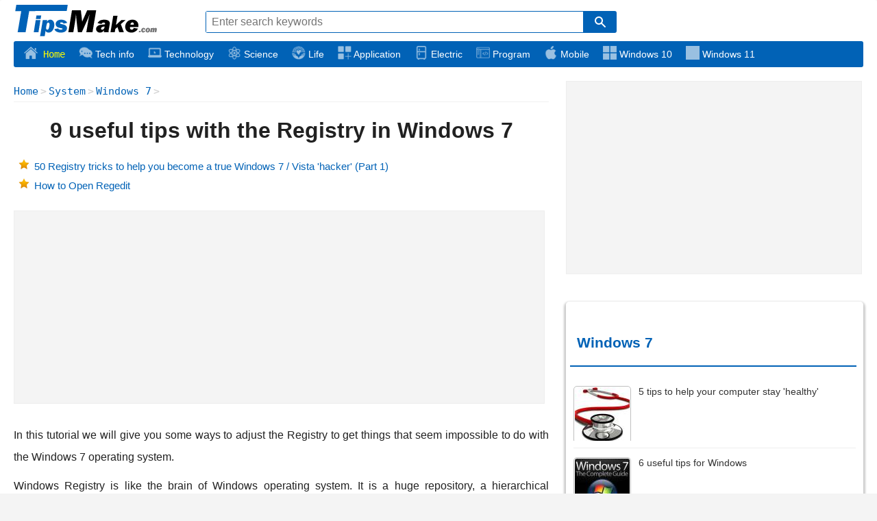

--- FILE ---
content_type: text/html; charset=UTF-8
request_url: https://tipsmake.com/9-useful-tips-with-the-registry-in-windows-7
body_size: 9336
content:
<!DOCTYPE html><html lang="en-US"><head><meta charset="utf-8"><title>9 useful tips with the Registry in Windows 7</title><meta name="viewport" content="width=device-width, initial-scale=1"><meta name="description" content="In this tutorial we will give you some ways to adjust the Registry to get things that seem impossible to do with the Windows 7 operating"><meta name="keywords" content="Windows 7, Registry, 9 tips, adjustments, operations, settings, system, operating system"><meta name="robots" content="index,follow"><link rel="canonical" href="https://tipsmake.com/9-useful-tips-with-the-registry-in-windows-7"><link rel="stylesheet" href="https://tipsmake.com/page-styles.css"><link rel="preload" fetchpriority="high" as="image" href="https://tipsmake.com/template/en-cms-v2/images/logo.png" type="image/webp"><link rel="preload" fetchpriority="high" as="image" href="https://tipsmake.com/img/no-image.png" type="image/webp"><link rel="preload" fetchpriority="high" as="image" href="https://tipsmake.com/img/no-image-24-24.png" type="image/webp"><meta property="og:type" content="article"><meta property="og:title" content="9 useful tips with the Registry in Windows 7"><meta property="og:description" content="In this tutorial we will give you some ways to adjust the Registry to get things that seem impossible to do with the Windows 7 operating system."><meta property="og:url" content="https://tipsmake.com/9-useful-tips-with-the-registry-in-windows-7"><meta property="og:site_name" content="tipsmake.com"><meta property="og:image" content="https://tipsmake.com/data/thumbs/9-useful-tips-with-the-registry-in-windows-7-thumb-d85euTvpH.jpg"><link rel="Shortcut Icon" href="https://tipsmake.com/template/en-cms-v2/images/favicon.png" type="image/x-icon"><meta name="google-site-verification" content="dlSbio9XoDqzqZ9kuAV-iIsxMatebor8UaYfehJshPs"><meta name="msvalidate.01" content="29F1A97DF74BDE414EBDF54E70C1CC79"><script type="application/ld+json">{"@context":"https://schema.org","@type":"BreadcrumbList","itemListElement":[{"@type":"ListItem","position":1,"name":"TipsMake.com","item":"https://TipsMake.com/"},{"@type":"ListItem","position":"2","name":"System","item":"https://tipsmake.com/c/system/"},{"@type":"ListItem","position":"3","name":"Windows 7","item":"https://tipsmake.com/c/windows-7/"},{"@type": "ListItem","position":"4","name": "9 useful tips with the Registry in Windows 7","item": "https://tipsmake.com/9-useful-tips-with-the-registry-in-windows-7"}]}</script><script type="application/ld+json">{"@context":"http://schema.org","@type":"Article","mainEntityOfPage":"https://tipsmake.com/9-useful-tips-with-the-registry-in-windows-7","headline":"9 useful tips with the Registry in Windows 7","image":"https://tipsmake.com/data/thumbs/9-useful-tips-with-the-registry-in-windows-7-thumb-d85euTvpH.jpg","datePublished":"2019-05-26T03:44:46+07:00","dateModified":"2019-05-26T03:50:07+07:00","author":{"@type":"Person","name":"Samuel Daniel"},"publisher":{"@type":"Organization","name":"TipsMake.com","url":"https://TipsMake.com","logo":{"@type":"ImageObject","url":"https://tipsmake.com/template/en-cms-v2/images/logo.png"}},"description":"In this tutorial we will give you some ways to adjust the Registry to get things that seem impossible to do with the Windows 7 operating system.","url": "https://tipsmake.com/9-useful-tips-with-the-registry-in-windows-7","articleBody": "In this tutorial we will give you some ways to adjust the Registry to get things that seem impossible to do with the Windows 7 operating system. Windows Registry is like the brain of Windows operating system. It is a huge repository, a hierarchical database, easy to access, used to store system settings (and lots of other information). Without the Registry, your Windows computer is just over a paperweight. If the intervention is not correct, you may encounter serious problems. However, if you understand what you're doing with the Registry, you can adjust many Windows parameters according to your wishes. In this article, we will show you some ways to adjust the Registry to get interesting effects. Remember, to see the effect from the changes, you need to restart the computer. Backup Registry Setting up a restore point can help you restore your computer if the Registry error Before you start interfering with the Registry, you must backup all important system information. We have to warn you: Setting up an incorrect Registry will prevent you from starting Windows to correct previous mistakes . To perform a Registry backup, open Control Panel , click System , then click System protection on the left. Click the Create button to show Windows the process of creating a system restore point. You can also open the Registry Editor - the tool used to make modifications - by typing regedit and the 'Search Programs and Files' box (when the Start button is clicked). When in Registry Editor, right-click Computer and select Export , Add Copy / Move menu to Windows Explorer Add new menu to Windows Explorer If you're still not satisfied with the drag-and-drop function, you can manage files more efficiently by editing the Registry to add new 'Copy to' and 'Move to' options within the Windows right-click menu. Standard Explorer. This new menu will provide a list of drives and folders, just select the destination folder, where you need to transfer your files to. In the Registry Editor, locate the key below: HKEY_CLASSES_ROOTAllFilesystemObjectsshellexContextMenuHandlers . When in this key, right-click the ContextMenuHandlers key and select New, Key ; Enter the Copy to key. Double-click the value (Default) in the window on the right and enter {C2FBB630-2971-11D1-A18C-00C04FD75D13} as its data. To create the 'Move to' command, perform the same steps (however enter the Move to key) and use {C2FBB631-2971-11D1-A18C-00C04FD75D13} as the value data. Turn off Aero Snap mode Turn off Aero Snap with the Registry In Windows Aero environment, windows appear on the side of the screen by default. However, what happens if we want to drag the windows close to the corner of the screen without letting the operating system control the size and arrange them. Here's how: don't turn off the entire Aero feature, just turn off Aero Snap via the Windows Registry. Navigate to the key below: HKEY_CURRENT_ USERControl PanelDesktop . Then, search for the value named WindowArrangementActive . By default, the data of this value is set to 1. Double-click that value and change to 0, so your windows will no longer have Aero Snap function. Adjust Thumbnail Preview when moving mouse Hover your mouse over an icon in the taskbar and wait a moment, you'll see the thumbnail preview of that window. However, if you don't have the patience, if you want the thumbnail to appear as soon as you hover your mouse over the icon, we have the following: In the Registry Editor, find the HKEY_CURRENT_USERSoftwareMicrosoftWindows CurrentVersionExplorerAdvanced key. Right-click anywhere in the right sidebar and select New, DWORD . Enter the name ExtendedUIHoverTime. Double-click on the new value and replace 0 with the previous value 1, change Base to Decimal . Change the name in Windows Change the name in Windows This is an interesting adjustment. When installing Windows, the installation program will ask you to provide your name, organization name (if any), and the name you want to set for the system. However, what to do when you don't feel like these pre-ordered names afterwards? You can change the name of the system through Control Panel, however it is not easy to change the name provided to the computer when installing Windows at the beginning. To fix this problem, navigate to the key: HKEY_LOCAL_MACHINESoftwareMicrosoftWindows NTCurrentVersion . You will see a series of values ​​on the right side of the screen. Double-click the RegisteredOwner value to change its name. Disable the Automatic Restart function of Windows Update Adjusting the Registry allows you to turn off the Automatic Restart function of Windows Update Windows Update is one of the best tools available in your system. However, it is also one of the tools that annoys us most because Windows Update regularly downloads and installs updates on your behalf. Upgrading is one of the security measures, but the problem here is that after the upgrade is completed, the system usually automatically restarts the computer for the upgrade to take effect. If you are focusing on something, then you will be interrupted thinking or work. We can disable the automatic restart function by going to the HKEY_LOCAL_MACHINESoftwarePoliciesMicrosoftWindows key in the Registry. When in this key, right-click the Windows key and select the new key creation option. Enter the name WindowsUpdate . Repeat this process for locking WindowsUpdate, however create a new key named AU . Now your hierarchy will look like this: HKEY_LOCAL_MACHINESoftwarePoliciesMicrosoftWindowsWindowsUpdateAU . Click the AU key, then right-click on the right sidebar window and create a new DWORD. Enter the name NoAutoRebootWithLoggedOnUsers for this DWORD and then double-click it to change the value from 0 to 1. Displays the blue screen of death You can configure your computer to display the blue screen at startup What is the truth here? Do you really want to break Windows 7 and get a blue screen of death? This is a pretty tricky trick in spoofing that your computer is experiencing a disaster. To do so, navigate to the following Registry key (if you use a USB keyboard): HKEY_LOCAL_MACHINESystemCurrentControlSetServiceskbdhidParameters . Right-click the sidebar on the right and create a new DWORD called CrashOnCtrlScroll . Double-click the value and change 0 to 1. Next, 'team' give your computer a 'helmet'. Hide items in Control Panel that are not in use Windows Control Panel provides a lot of options that you may not know. When was the last time you needed to upgrade the settings in Credential Manager or Windows CardSpace? Control Panel is not the same as Windows Explorer because you cannot move and delete items. However, the Windows Registry will help you hide some unused items. Navigate to the following key: HKEY_CURRENT_USERSoftwareMicrosoftWindowsCurrentVersionPoliciesExplorer . If you don't see the Explorer key and the Policies key available, create these two keys. Inside the Explorer lock, right-click inside the rightmost window and create a new DWORD named DisallowCpl , then set its value to 1 instead of 0. Next, right-click on Explorer and create a new key called DisallowCpl . Then select the new key and right-click on the rightmost window again. At this point, you use your right-click menu to create string values. For each icon in Control Panel to hide, you need to create a series of numeric string values: for example, hiding two symbols means that you need to create string values ​​'1' and '2'. Your numbers must be placed continuously. Each value data of the string (set by double-clicking its value) must be the same as the Control Panel component you want to hide (eg Programs and Features or Action Center ). Hide web search reminders Double-click a file but Windows does not recognize it, and the operating system will display a window asking if you want to search for a program on the network that can open the file. Have you ever used this feature? We are sure not, this is why we introduced how to adjust the Registry to eliminate this window permanently and instead an optional window, a list of programs you have You can use it to open the file. Go to HKEY_LOCAL_MACHINESoftwareMicrosoftWindowsCurrentVersionPoliciesExplorer key. When in this key, create a new DWORD by right-clicking on the rightmost window. Name DWORD NoInternetOpenWith, then double-click it to assign a value of 1. Show notification before logging in Do you share your laptop or desktop with other users? Or do you want to send to your friends or relatives a fairly polite message about how they should use your computer when they start it? A small adjustment in the Registry will help you pop out that message and the user must click it before he can log into your system. Navigate to the following key: HKEY_LOCAL_MACHINESoftwareMicrosoftWindowsCurrent VersionPoliciesSystem . From here, double click on legalnoticecaption value. Anything you enter as data will be used as the notification header. The data you enter after double-clicking the legalnoticetext value will be used as the notification content."}</script><script type="application/ld+json">{"@context":"https://schema.org","@type":"AggregateRating","ratingValue":"5","ratingCount":"1","itemReviewed":{"@type":"CreativeWorkSeries","name":"9 useful tips with the Registry in Windows 7","image":"https://tipsmake.com/data/thumbs/9-useful-tips-with-the-registry-in-windows-7-thumb-d85euTvpH.jpg"}}</script></head><body class="theme post zero"><article id="main"><div id="header"><div class="topnav"></div><div class="headerleft"><a href="https://tipsmake.com/" id="logo" title="TipsMake.com - Knowledge Technology Science and Life">TipsMake.com - Knowledge Technology Science and Life</a></div><div id="searchBox"><form action="/search.htm" id="cse-search-box"><div><input type="hidden" name="cx" value="header"><input type="hidden" name="ie" value="UTF-8"><input id="keystips" class="keystips" type="text" name="keystips" size="55" placeholder="Enter search keywords" value=""><input id="btnHeaderFind" class="asearch" type="submit" name="sa" value="Search"></div></form></div><i class="toggle menu"></i><i class="toggle search"></i></div><div id="mainmenu"><ul id="topnav" class="navigation clearfix"><li class="item all"><a href="https://tipsmake.com/"><img class="lazy" src="https://tipsmake.com/img/no-image.png" data-src="https://tipsmake.com/template/en-cms-v2/icon/home.png" alt="???"> Home</a></li><li class="item tax-information"><a href="https://tipsmake.com/c/information/"><img class="lazy" src="https://tipsmake.com/img/no-image.png" data-src="https://tipsmake.com/template/en-cms-v2/icon/information.png" alt="???"> Tech info</a></li><li class="item tax-technology"><a href="https://tipsmake.com/c/technology/"><img class="lazy" src="https://tipsmake.com/img/no-image.png" data-src="https://tipsmake.com/template/en-cms-v2/icon/technology.png" alt="???" > Technology</a></li><li class="item tax-science"><a href="https://tipsmake.com/c/science/"><img class="lazy" src="https://tipsmake.com/img/no-image.png" data-src="https://tipsmake.com/template/en-cms-v2/icon/science.png" alt="???"> Science</a></li><li class="item tax-life"><a href="https://tipsmake.com/c/life/"><img class="lazy" src="https://tipsmake.com/img/no-image.png" data-src="https://tipsmake.com/template/en-cms-v2/icon/life.png" alt="???"> Life</a></li><li class="item tax-application"><a href="https://tipsmake.com/c/application/"><img class="lazy" src="https://tipsmake.com/img/no-image.png" data-src="https://tipsmake.com/template/en-cms-v2/icon/application.png" alt="???"> Application</a></li><li class="item tax-electric"><a href="https://tipsmake.com/c/electric/"><img class="lazy" src="https://tipsmake.com/img/no-image.png" data-src="https://tipsmake.com/template/en-cms-v2/icon/electric.png" alt="???"> Electric</a></li><li class="item tax-program"><a href="https://tipsmake.com/c/program/"><img class="lazy" src="https://tipsmake.com/img/no-image.png" data-src="https://tipsmake.com/template/en-cms-v2/icon/program.png" alt="???"> Program</a></li><li class="item tax-mobile"><a href="https://tipsmake.com/c/mobile/"><img class="lazy" src="https://tipsmake.com/img/no-image.png" data-src="https://tipsmake.com/template/en-cms-v2/icon/mobile.png" alt="???"> Mobile</a></li><li class="item tax-windows-10"><a href="https://tipsmake.com/c/windows-10/"><img class="lazy" src="https://tipsmake.com/img/no-image.png" data-src="https://tipsmake.com/template/en-cms-v2/icon/windows-10.png" alt="???"> Windows 10</a></li><li class="item tax-windows-11"><a href="https://tipsmake.com/c/windows-11/"><img class="lazy" src="https://tipsmake.com/img/no-image.png" data-src="https://tipsmake.com/template/en-cms-v2/icon/windows-11.png" alt="???"> Windows 11</a></li></ul></div><div id="contentMain" class="postpage clearfix"><div class="content post-detail"><div class="breadcrumbs"><span class="first breadcrumb"><a href="https://tipsmake.com/" title="Back to home page">Home</a></span><span class="breadcrumb"><a href="https://tipsmake.com/c/system/" title="System">System</a></span><span class="breadcrumb"><a href="https://tipsmake.com/c/windows-7/" title="Windows 7">Windows 7</a></span></div><div class="article_title"><h1>9 useful tips with the Registry in Windows 7</h1></div><div class="similaritems listitems clearfix"><ul><li><a href="https://tipsmake.com/50-registry-tricks-to-help-you-become-a-true-windows-7-vista-hacker-part-1" class="class_a1" title="50 Registry tricks to help you become a true Windows 7 / Vista 'hacker' (Part 1)">50 Registry tricks to help you become a true Windows 7 / Vista 'hacker' (Part 1)</a></li><li><a href="https://tipsmake.com/how-to-open-regedit" class="class_a1" title="How to Open Regedit">How to Open Regedit</a></li></ul></div><div class="content-detail textview"><div class="adbox" ><ins class="adsbygoogle" style="display:block" data-ad-client="ca-pub-1251029686215920" data-ad-slot="2365911917" data-ad-format="auto" data-full-width-responsive="true"></ins><script>(adsbygoogle = window.adsbygoogle || []).push({});</script></div><div class="content-detail textview"> <p style="text-align: justify;">In this tutorial we will give you some ways to adjust the Registry to get things that seem impossible to do with the Windows 7 operating system.</p> <p style="text-align: justify;">Windows Registry is like the brain of Windows operating system. It is a huge repository, a hierarchical database, easy to access, used to store system settings (and lots of other information). Without the Registry, your Windows computer is just over a paperweight. If the intervention is not correct, you may encounter serious problems. However, if you understand what you're doing with the Registry, you can adjust many Windows parameters according to your wishes.</p> <p style="text-align: justify;">In this article, we will show you some ways to adjust the Registry to get interesting effects. Remember, to see the effect from the changes, you need to restart the computer.</p> <h2 style="text-align: justify;">Backup Registry</h2> <p style="text-align: justify;"> <img src="http://tipsmake.com/data/images/9-useful-tips-with-the-registry-in-windows-7-picture-1-gckLfqtyI.png" alt="9 useful tips with the Registry in Windows 7 Picture 1"/> <br />Setting up a restore point can help you restore your computer if the Registry error</p> <p style="text-align: justify;">Before you start interfering with the Registry, you must backup all important system information. We have to warn you: <strong><em>Setting up an incorrect Registry will prevent you from starting Windows to correct previous mistakes</em></strong> .</p> <p style="text-align: justify;">To perform a Registry backup, open <em>Control Panel</em> , click <em>System</em> , then click <em>System protection</em> on the left. Click the <em>Create</em> button to show Windows the process of creating a system restore point.</p> <p style="text-align: justify;">You can also open the Registry Editor - the tool used to make modifications - by typing <strong>regedit</strong> and the 'Search Programs and Files' box (when the <em>Start</em> button is clicked). When in Registry Editor, right-click <em>Computer</em> and select <em>Export</em> ,</p> <h2 style="text-align: justify;">Add Copy / Move menu to Windows Explorer</h2> <p style="text-align: justify;"> <img src="http://tipsmake.com/data/images/9-useful-tips-with-the-registry-in-windows-7-picture-2-1aAxr0xcW.png" alt="9 useful tips with the Registry in Windows 7 Picture 2"/> <br />Add new menu to Windows Explorer</p> <p style="text-align: justify;">If you're still not satisfied with the drag-and-drop function, you can manage files more efficiently by editing the Registry to add new 'Copy to' and 'Move to' options within the Windows right-click menu. Standard Explorer. This new menu will provide a list of drives and folders, just select the destination folder, where you need to transfer your files to.</p> <p style="text-align: justify;">In the Registry Editor, locate the key below:</p> <p style="text-align: justify;"><em>HKEY_CLASSES_ROOTAllFilesystemObjectsshellexContextMenuHandlers</em> . When in this key, right-click the <em>ContextMenuHandlers</em> key and select <em>New, Key</em> ; Enter the <strong>Copy to</strong> key. Double-click the value <em>(Default)</em> in the window on the right and enter <strong>{C2FBB630-2971-11D1-A18C-00C04FD75D13}</strong> as its data.</p> <p style="text-align: justify;">To create the 'Move to' command, perform the same steps (however enter the <strong>Move to</strong> key) and use <strong>{C2FBB631-2971-11D1-A18C-00C04FD75D13}</strong> <strong>as the value data.</strong></p> <h2 style="text-align: justify;">Turn off Aero Snap mode</h2> <p style="text-align: justify;"> <img src="http://tipsmake.com/data/images/9-useful-tips-with-the-registry-in-windows-7-picture-3-hW0v0Zq5j.png" alt="9 useful tips with the Registry in Windows 7 Picture 3"/> <br />Turn off Aero Snap with the Registry</p> <p style="text-align: justify;">In Windows Aero environment, windows appear on the side of the screen by default. However, what happens if we want to drag the windows close to the corner of the screen without letting the operating system control the size and arrange them. Here's how: don't turn off the entire Aero feature, just turn off Aero Snap via the Windows Registry.</p> <p style="text-align: justify;">Navigate to the key below: <em>HKEY_CURRENT_ USERControl PanelDesktop</em> . Then, search for the value named <em>WindowArrangementActive</em> . By default, the data of this value is set to 1. Double-click that value and change to 0, so your windows will no longer have Aero Snap function.</p> <h2 style="text-align: justify;">Adjust Thumbnail Preview when moving mouse</h2> <p style="text-align: justify;"> <img src="http://tipsmake.com/data/images/9-useful-tips-with-the-registry-in-windows-7-picture-4-arzHxBR8H.jpg" alt="9 useful tips with the Registry in Windows 7 Picture 4"/> </p> <p style="text-align: justify;">Hover your mouse over an icon in the taskbar and wait a moment, you'll see the thumbnail preview of that window. However, if you don't have the patience, if you want the thumbnail to appear as soon as you hover your mouse over the icon, we have the following:</p> <p style="text-align: justify;">In the Registry Editor, find the <em>HKEY_CURRENT_USERSoftwareMicrosoftWindows CurrentVersionExplorerAdvanced</em> key. Right-click anywhere in the right sidebar and select <em>New, DWORD</em> . Enter the name <strong>ExtendedUIHoverTime.</strong> Double-click on the new value and replace 0 with the previous value 1, change Base to <em>Decimal</em> .</p> <hr /> <h2>Change the name in Windows</h2> <p style="text-align: justify;"> <img src="http://tipsmake.com/data/images/9-useful-tips-with-the-registry-in-windows-7-picture-5-8r5Hi58Gm.png" alt="9 useful tips with the Registry in Windows 7 Picture 5"/> <br />Change the name in Windows</p> <p style="text-align: justify;">This is an interesting adjustment. When installing Windows, the installation program will ask you to provide your name, organization name (if any), and the name you want to set for the system. However, what to do when you don't feel like these pre-ordered names afterwards? You can change the name of the system through Control Panel, however it is not easy to change the name provided to the computer when installing Windows at the beginning.</p> <p style="text-align: justify;">To fix this problem, navigate to the key: <em>HKEY_LOCAL_MACHINESoftwareMicrosoftWindows NTCurrentVersion</em> . You will see a series of values ​​on the right side of the screen. Double-click the <em>RegisteredOwner</em> value to change its name.</p> <div class="adbox in-article"></div> <h2 style="text-align: justify;">Disable the Automatic Restart function of Windows Update</h2> <p style="text-align: justify;"> <img src="http://tipsmake.com/data/images/9-useful-tips-with-the-registry-in-windows-7-picture-6-Y3pLacBw2.png" alt="9 useful tips with the Registry in Windows 7 Picture 6"/> <br />Adjusting the Registry allows you to turn off the Automatic Restart function of Windows Update</p> <p style="text-align: justify;">Windows Update is one of the best tools available in your system. However, it is also one of the tools that annoys us most because Windows Update regularly downloads and installs updates on your behalf. Upgrading is one of the security measures, but the problem here is that after the upgrade is completed, the system usually automatically restarts the computer for the upgrade to take effect. If you are focusing on something, then you will be interrupted thinking or work.</p> <p style="text-align: justify;">We can disable the automatic restart function by going to the <em>HKEY_LOCAL_MACHINESoftwarePoliciesMicrosoftWindows</em> key <em>in the</em> Registry. When in this key, right-click the <em>Windows</em> key and select the new key creation option. Enter the name <strong>WindowsUpdate</strong> . Repeat this process for locking WindowsUpdate, however create a new key named <strong>AU</strong> . Now your hierarchy will look like this: <em>HKEY_LOCAL_MACHINESoftwarePoliciesMicrosoftWindowsWindowsUpdateAU</em> .</p> <p style="text-align: justify;">Click the <em>AU</em> key, then right-click on the right sidebar window and create a new DWORD. Enter the name <strong>NoAutoRebootWithLoggedOnUsers</strong> for this DWORD and then double-click it to change the value from 0 to 1.</p> <h2 style="text-align: justify;">Displays the blue screen of death</h2> <p style="text-align: justify;"> <img src="http://tipsmake.com/data/images/9-useful-tips-with-the-registry-in-windows-7-picture-7-qMYANfZkD.png" alt="9 useful tips with the Registry in Windows 7 Picture 7"/> <br />You can configure your computer to display the blue screen at startup</p> <p style="text-align: justify;">What is the truth here? Do you really want to break Windows 7 and get a blue screen of death? This is a pretty tricky trick in spoofing that your computer is experiencing a disaster.</p> <p style="text-align: justify;">To do so, navigate to the following Registry key (if you use a USB keyboard): <em>HKEY_LOCAL_MACHINESystemCurrentControlSetServiceskbdhidParameters</em> . Right-click the sidebar on the right and create a new DWORD called <strong>CrashOnCtrlScroll</strong> . Double-click the value and change 0 to 1. Next, 'team' give your computer a 'helmet'.</p> <h2 style="text-align: justify;">Hide items in Control Panel that are not in use</h2> <p style="text-align: justify;">Windows Control Panel provides a lot of options that you may not know. When was the last time you needed to upgrade the settings in Credential Manager or Windows CardSpace? Control Panel is not the same as Windows Explorer because you cannot move and delete items. However, the Windows Registry will help you hide some unused items.</p> <p style="text-align: justify;">Navigate to the following key: <em>HKEY_CURRENT_USERSoftwareMicrosoftWindowsCurrentVersionPoliciesExplorer</em> . If you don't see the <em>Explorer</em> key and the <em>Policies</em> key available, create these two keys. Inside the <em>Explorer</em> lock, right-click inside the rightmost window and create a new DWORD named <em>DisallowCpl</em> , then set its value to 1 instead of 0.</p> <p style="text-align: justify;">Next, right-click on Explorer and create a new key called <em>DisallowCpl</em> . Then select the new key and right-click on the rightmost window again. At this point, you use your right-click menu to create string values. For each icon in Control Panel to hide, you need to create a series of numeric string values: for example, hiding two symbols means that you need to create string values ​​'1' and '2'. Your numbers must be placed continuously.</p> <p style="text-align: justify;">Each value data of the string (set by double-clicking its value) must be the same as the Control Panel component you want to hide (eg <em>Programs and Features</em> or <em>Action Center</em> ).</p> <h2 style="text-align: justify;">Hide web search reminders</h2> <p style="text-align: justify;"> <img src="http://tipsmake.com/data/images/9-useful-tips-with-the-registry-in-windows-7-picture-8-q2BX1TTy2.jpg" alt="9 useful tips with the Registry in Windows 7 Picture 8"/> </p> <p style="text-align: justify;">Double-click a file but Windows does not recognize it, and the operating system will display a window asking if you want to search for a program on the network that can open the file. Have you ever used this feature? We are sure not, this is why we introduced how to adjust the Registry to eliminate this window permanently and instead an optional window, a list of programs you have You can use it to open the file.</p> <p style="text-align: justify;">Go to <em>HKEY_LOCAL_MACHINESoftwareMicrosoftWindowsCurrentVersionPoliciesExplorer</em> key. When in this key, create a new DWORD by right-clicking on the rightmost window. Name DWORD <strong>NoInternetOpenWith,</strong> then double-click it to assign a value of 1.</p> <h2 style="text-align: justify;">Show notification before logging in</h2> <p style="text-align: justify;">Do you share your laptop or desktop with other users? Or do you want to send to your friends or relatives a fairly polite message about how they should use your computer when they start it? A small adjustment in the Registry will help you pop out that message and the user must click it before he can log into your system.</p> <p style="text-align: justify;">Navigate to the following key: <em>HKEY_LOCAL_MACHINESoftwareMicrosoftWindowsCurrent VersionPoliciesSystem</em> . From here, double click on <em>legalnoticecaption</em> value. Anything you enter as data will be used as the notification header. The data you enter after double-clicking the <em>legalnoticetext</em> value will be used as the notification content.</p> </div><div class="sharebox"></div><div id="ratting"><div class="rate"><input type="radio" id="star5" name="rate" value="5"  checked><label for="star5" title="Great article" onclick="makeratting(5,30457)">5 stars</label><input type="radio" id="star4" name="rate" value="4" ><label for="star4" title="good essay" onclick="makeratting(4,30457)">4 stars</label><input type="radio" id="star3" name="rate" value="3" ><label for="star3" title="normal article" onclick="makeratting(3,30457)">3 stars</label><input type="radio" id="star2" name="rate" value="2" ><label for="star2" title="The article is a bit bad" onclick="makeratting(2,30457)">2 stars</label><input type="radio" id="star1" name="rate" value="1" ><label for="star1" title="Very bad article" onclick="makeratting(1,30457)">1 star</label>5 ★ | 1 Vote</div></div><div class="article_tag"><a href="https://tipsmake.com/tags/windows-7.html" title="search keyword Windows 7">Windows 7</a><a href="https://tipsmake.com/tags/registry.html" title="search keyword Registry">Registry</a><a href="https://tipsmake.com/tags/operations.html" title="search keyword operations">operations</a><a href="https://tipsmake.com/tags/settings.html" title="search keyword settings">settings</a><a href="https://tipsmake.com/tags/system.html" title="search keyword system">system</a><a href="https://tipsmake.com/tags/operating-system.html" title="search keyword operating system">operating system</a></div><div class="user-info author clearfix"><span class="user-link"><img class="user-avatar" src="template/en-cms-v2/icon/user_avatar/Samuel-Daniel.png" alt="Samuel Daniel"></span><span class="user-name">Samuel Daniel</span><div class="date"><time datetime="2019-05-26T03:50:07+07:00">Update 26 May 2019</time></div></div></div><div class="similaritems listitems clearfix"> <div class="title clearfix"><h2>You should read it</h2></div><ul><li><a href="https://tipsmake.com/some-interesting-registry-tweaks-for-windows-xp" class="class_a1" title="Some interesting Registry tweaks for Windows XP">Some interesting Registry tweaks for Windows XP</a></li><li><a href="https://tipsmake.com/block-access-to-registry-editor-on-windows-1087" class="class_a1" title="Block access to Registry Editor on Windows 10/8/7">Block access to Registry Editor on Windows 10/8/7</a></li><li><a href="https://tipsmake.com/backup-and-restore-registry-on-windows" class="class_a1" title="Backup and restore Registry on Windows">Backup and restore Registry on Windows</a></li><li><a href="https://tipsmake.com/hackers-have-found-a-way-to-interfere-with-the-windows-phone-8-registry" class="class_a1" title="Hackers have found a way to interfere with the Windows Phone 8 Registry">Hackers have found a way to interfere with the Windows Phone 8 Registry</a></li><li><a href="https://tipsmake.com/4-experiences-in-windows-7-you-may-not-know-yet" class="class_a1" title="4 experiences in Windows 7 you may not know yet">4 experiences in Windows 7 you may not know yet</a></li><li><a href="https://tipsmake.com/how-to-make-and-restore-a-backup-of-the-windows-registry" class="class_a1" title="How to Make and Restore a Backup of the Windows Registry">How to Make and Restore a Backup of the Windows Registry</a></li> </ul></div></div><div class="sidebar"><div class="adbox" ><ins class="adsbygoogle" style="display:block" data-ad-client="ca-pub-1251029686215920" data-ad-slot="8215896518" data-ad-format="auto" data-full-width-responsive="true"></ins><script>(adsbygoogle = window.adsbygoogle || []).push({});</script></div><div class="clear"></div><div class="sticky"><div class="ads_sticky"><div class="listbox highlight"><div class="title"><h2>Windows 7</h2></div><ul class="lists_tren"><li class="item-top"><a href="https://tipsmake.com/5-tips-to-help-your-computer-stay-healthy" title="5 tips to help your computer stay 'healthy'"><img class="lazy" src="https://tipsmake.com/img/no-image-80-80.png" data-src="https://tipsmake.com/data/thumbs_80x80/5-tips-to-help-your-computer-stay-healthy_thumbs_80x80_5jNFiJlzz.jpg" alt="5 tips to help your computer stay 'healthy'">5 tips to help your computer stay 'healthy'</a></li><li class="item-top"><a href="https://tipsmake.com/6-useful-tips-for-windows" title="6 useful tips for Windows"><img class="lazy" src="https://tipsmake.com/img/no-image-80-80.png" data-src="https://tipsmake.com/data/thumbs_80x80/6-useful-tips-for-windows_thumbs_80x80_Y9clAyGl6.jpg" alt="6 useful tips for Windows">6 useful tips for Windows</a></li><li class="item-top"><a href="https://tipsmake.com/instructions-for-using-windows-control-panel-effectively" title="Instructions for using Windows Control Panel effectively"><img class="lazy" src="https://tipsmake.com/img/no-image-80-80.png" data-src="https://tipsmake.com/data/thumbs_80x80/instructions-for-using-windows-control-panel-effectively_thumbs_80x80_QmWYitaBW.jpg" alt="Instructions for using Windows Control Panel effectively">Instructions for using Windows Control Panel effectively</a></li><li class="item-top"><a href="https://tipsmake.com/instructions-for-troubleshooting-windows-7-network-errors" title="Instructions for troubleshooting Windows 7 network errors"><img class="lazy" src="https://tipsmake.com/img/no-image-80-80.png" data-src="https://tipsmake.com/data/thumbs_80x80/instructions-for-troubleshooting-windows-7-network-errors_thumbs_80x80_tmuQ0hclW.png" alt="Instructions for troubleshooting Windows 7 network errors">Instructions for troubleshooting Windows 7 network errors</a></li><li class="item-top"><a href="https://tipsmake.com/instructions-for-changing-the-default-web-browser-in-windows-7" title="Instructions for changing the default web browser in Windows 7"><img class="lazy" src="https://tipsmake.com/img/no-image-80-80.png" data-src="https://tipsmake.com/data/thumbs_80x80/instructions-for-changing-the-default-web-browser-in-windows-7_thumbs_80x80_dutTxuFk5.jpg" alt="Instructions for changing the default web browser in Windows 7">Instructions for changing the default web browser in Windows 7</a></li><li class="item-top"><a href="https://tipsmake.com/hide-and-turn-off-the-homegroup-feature-on-windows-7" title="Hide and turn off the HomeGroup feature on Windows 7"><img class="lazy" src="https://tipsmake.com/img/no-image-80-80.png" data-src="https://tipsmake.com/data/thumbs_80x80/hide-and-turn-off-the-homegroup-feature-on-windows-7_thumbs_80x80_V5crHHvpV.jpg" alt="Hide and turn off the HomeGroup feature on Windows 7">Hide and turn off the HomeGroup feature on Windows 7</a></li></ul></div></div></div></div><nav class="leftbar"><div class="sticky"><div class="navbox sidenav"><ul class="navigation clearfix"><li class="tax-system"><a href="https://tipsmake.com/c/system/" title="System"> <img class="lazy" data-src="https://tipsmake.com/template/en-cms-v2/icon/system.png" src="https://tipsmake.com/img/no-image.png" alt="System"> System</a><ul><li class="tax-windows-xp"><a href="https://tipsmake.com/c/windows-xp/" title="Windows XP"><img class="lazy" data-src="https://tipsmake.com/template/en-cms-v2/icon/windows-xp.png" src="https://tipsmake.com/img/no-image.png" alt="Windows XP"> Windows XP</a></li><li class="tax-windows-server-2012"><a href="https://tipsmake.com/c/windows-server-2012/" title="Windows Server 2012"><img class="lazy" data-src="https://tipsmake.com/template/en-cms-v2/icon/windows-server-2012.png" src="https://tipsmake.com/img/no-image.png" alt="Windows Server 2012"> Windows Server 2012</a></li><li class="tax-windows-8"><a href="https://tipsmake.com/c/windows-8/" title="Windows 8"><img class="lazy" data-src="https://tipsmake.com/template/en-cms-v2/icon/windows-8.png" src="https://tipsmake.com/img/no-image.png" alt="Windows 8"> Windows 8</a></li><li class="tax-windows-7"><a href="https://tipsmake.com/c/windows-7/" title="Windows 7" class="active"><img class="lazy" data-src="https://tipsmake.com/template/en-cms-v2/icon/windows-7.png" src="https://tipsmake.com/img/no-image.png" alt="Windows 7"> Windows 7</a></li><li class="tax-windows-10"><a href="https://tipsmake.com/c/windows-10/" title="Windows 10"><img class="lazy" data-src="https://tipsmake.com/template/en-cms-v2/icon/windows-10.png" src="https://tipsmake.com/img/no-image.png" alt="Windows 10"> Windows 10</a></li><li class="tax-wifi-tips"><a href="https://tipsmake.com/c/wifi-tips/" title="Wifi tips"><img class="lazy" data-src="https://tipsmake.com/template/en-cms-v2/icon/wifi-tips.png" src="https://tipsmake.com/img/no-image.png" alt="Wifi tips"> Wifi tips</a></li><li class="tax-virus-removal-spyware"><a href="https://tipsmake.com/c/virus-removal-spyware/" title="Virus Removal - Spyware"><img class="lazy" data-src="https://tipsmake.com/template/en-cms-v2/icon/virus-removal-spyware.png" src="https://tipsmake.com/img/no-image.png" alt="Virus Removal - Spyware"> Virus Removal - Spyware</a></li><li class="tax-speed-​​up-the-computer"><a href="https://tipsmake.com/c/speed-​​up-the-computer/" title="Speed ​​up the computer"><img class="lazy" data-src="https://tipsmake.com/template/en-cms-v2/icon/speed-​​up-the-computer.png" src="https://tipsmake.com/img/no-image.png" alt="Speed ​​up the computer"> Speed ​​up the computer</a></li><li class="tax-server"><a href="https://tipsmake.com/c/server/" title="Server"><img class="lazy" data-src="https://tipsmake.com/template/en-cms-v2/icon/server.png" src="https://tipsmake.com/img/no-image.png" alt="Server"> Server</a></li><li class="tax-security-solution"><a href="https://tipsmake.com/c/security-solution/" title="Security solution"><img class="lazy" data-src="https://tipsmake.com/template/en-cms-v2/icon/security-solution.png" src="https://tipsmake.com/img/no-image.png" alt="Security solution"> Security solution</a></li><li class="tax-mail-server"><a href="https://tipsmake.com/c/mail-server/" title="Mail Server"><img class="lazy" data-src="https://tipsmake.com/template/en-cms-v2/icon/mail-server.png" src="https://tipsmake.com/img/no-image.png" alt="Mail Server"> Mail Server</a></li><li class="tax-lan-wan"><a href="https://tipsmake.com/c/lan-wan/" title="LAN - WAN"><img class="lazy" data-src="https://tipsmake.com/template/en-cms-v2/icon/lan-wan.png" src="https://tipsmake.com/img/no-image.png" alt="LAN - WAN"> LAN - WAN</a></li><li class="tax-ghost-install-win"><a href="https://tipsmake.com/c/ghost-install-win/" title="Ghost - Install Win"><img class="lazy" data-src="https://tipsmake.com/template/en-cms-v2/icon/ghost-install-win.png" src="https://tipsmake.com/img/no-image.png" alt="Ghost - Install Win"> Ghost - Install Win</a></li><li class="tax-fix-computer-error"><a href="https://tipsmake.com/c/fix-computer-error/" title="Fix computer error"><img class="lazy" data-src="https://tipsmake.com/template/en-cms-v2/icon/fix-computer-error.png" src="https://tipsmake.com/img/no-image.png" alt="Fix computer error"> Fix computer error</a></li><li class="tax-configure-router-switch"><a href="https://tipsmake.com/c/configure-router-switch/" title="Configure Router Switch"><img class="lazy" data-src="https://tipsmake.com/template/en-cms-v2/icon/configure-router-switch.png" src="https://tipsmake.com/img/no-image.png" alt="Configure Router Switch"> Configure Router Switch</a></li><li class="tax-computer-wallpaper"><a href="https://tipsmake.com/c/computer-wallpaper/" title="Computer wallpaper"><img class="lazy" data-src="https://tipsmake.com/template/en-cms-v2/icon/computer-wallpaper.png" src="https://tipsmake.com/img/no-image.png" alt="Computer wallpaper"> Computer wallpaper</a></li><li class="tax-computer-security"><a href="https://tipsmake.com/c/computer-security/" title="Computer security"><img class="lazy" data-src="https://tipsmake.com/template/en-cms-v2/icon/computer-security.png" src="https://tipsmake.com/img/no-image.png" alt="Computer security"> Computer security</a></li><li class="tax-windows-11"><a href="https://tipsmake.com/c/windows-11/" title="Windows 11"><img class="lazy" data-src="https://tipsmake.com/template/en-cms-v2/icon/windows-11.png" src="https://tipsmake.com/img/no-image.png" alt="Windows 11"> Windows 11</a></li></ul></li><li class="tax-mac-os-x"><a href="https://tipsmake.com/c/mac-os-x/" title="Mac OS X"><img class="lazy" data-src="https://tipsmake.com/template/en-cms-v2/icon/mac-os-x.png" src="https://tipsmake.com/img/no-image.png" alt="Mac OS X"> Mac OS X</a> <li class="tax-hardware"><a href="https://tipsmake.com/c/hardware/" title="Hardware"><img class="lazy" data-src="https://tipsmake.com/template/en-cms-v2/icon/hardware.png" src="https://tipsmake.com/img/no-image.png" alt="Hardware"> Hardware</a> <li class="tax-game"><a href="https://tipsmake.com/c/game/" title="Game"><img class="lazy" data-src="https://tipsmake.com/template/en-cms-v2/icon/game.png" src="https://tipsmake.com/img/no-image.png" alt="Game"> Game</a> <li class="tax-information"><a href="https://tipsmake.com/c/information/" title="Tech info"><img class="lazy" data-src="https://tipsmake.com/template/en-cms-v2/icon/information.png" src="https://tipsmake.com/img/no-image.png" alt="Tech info"> Tech info</a> <li class="tax-technology"><a href="https://tipsmake.com/c/technology/" title="Technology"><img class="lazy" data-src="https://tipsmake.com/template/en-cms-v2/icon/technology.png" src="https://tipsmake.com/img/no-image.png" alt="Technology"> Technology</a> <li class="tax-science"><a href="https://tipsmake.com/c/science/" title="Science"><img class="lazy" data-src="https://tipsmake.com/template/en-cms-v2/icon/science.png" src="https://tipsmake.com/img/no-image.png" alt="Science"> Science</a> <li class="tax-life"><a href="https://tipsmake.com/c/life/" title=" Life"><img class="lazy" data-src="https://tipsmake.com/template/en-cms-v2/icon/life.png" src="https://tipsmake.com/img/no-image.png" alt=" Life">  Life</a> <li class="tax-application"><a href="https://tipsmake.com/c/application/" title="Application"><img class="lazy" data-src="https://tipsmake.com/template/en-cms-v2/icon/application.png" src="https://tipsmake.com/img/no-image.png" alt="Application"> Application</a> <li class="tax-electric"><a href="https://tipsmake.com/c/electric/" title="Electric"><img class="lazy" data-src="https://tipsmake.com/template/en-cms-v2/icon/electric.png" src="https://tipsmake.com/img/no-image.png" alt="Electric"> Electric</a> <li class="tax-program"><a href="https://tipsmake.com/c/program/" title="Program"><img class="lazy" data-src="https://tipsmake.com/template/en-cms-v2/icon/program.png" src="https://tipsmake.com/img/no-image.png" alt="Program"> Program</a> <li class="tax-mobile"><a href="https://tipsmake.com/c/mobile/" title="Mobile"><img class="lazy" data-src="https://tipsmake.com/template/en-cms-v2/icon/mobile.png" src="https://tipsmake.com/img/no-image.png" alt="Mobile"> Mobile</a> </li></ul></div></div></nav></div><div class="clear"></div><div id="footer" class="clearfix"><input type="hidden" name="idmadanhmuc" id="idmadanhmuc" value="86"><input type="hidden" name="idtendanhmuc" id="idtendanhmuc" value="Windows 7"><input type="hidden" name="idkieudanhmuc" id="idkieudanhmuc" value="17"><input type="hidden" name="trendingtin" id="trendingtin" value="windows"><input type="hidden" name="tin_id" id="idtin" value="30457"><div id="showviews"></div><div class="info"><div class="bottomlinks"> <a href="https://tipsmake.com/">Home</a> | <a href="https://tipsmake.com/about.htm">About</a> | <a href="https://tipsmake.com/terms.htm">Terms</a> | <a href="https://tipsmake.com/privacy.htm">Privacy</a> | <a href="https://tipsmake.com/contact.htm">Contact</a></div></div><div class="copyright"> ?? 2019 TipsMake.com<br><img class="lazy" src="images/_dmca_premi_badge_4.png" width="135" height="28" alt="DMCA.com Protection Status" style="cursor:pointer;" onclick="window.open('https://www.dmca.com/Protection/Status.aspx?ID=16106b79-484a-4bf2-910a-21dd7a4bdb08&refurl=https://tipsmake.com/9-useful-tips-with-the-registry-in-windows-7', '_blank');return false"></div></div><script async src='https://tipsmake.com/template/en-cms-v2/js/single.min.js'></script><script>var strURL="https://tipsmake.com/9-useful-tips-with-the-registry-in-windows-7";init_reload();function init_reload(){setInterval( function() {window.location=strURL;},300000);};</script></article><script async src="https://pagead2.googlesyndication.com/pagead/js/adsbygoogle.js?client=ca-pub-1251029686215920" crossorigin="anonymous"></script><script async src='https://www.googletagmanager.com/gtag/js?id=G-NYFD3KLQTN'></script><script> window.dataLayer = window.dataLayer || []; function gtag(){dataLayer.push(arguments);} gtag('js', new Date()); gtag('config', 'G-NYFD3KLQTN'); </script></body></html>

--- FILE ---
content_type: text/html; charset=utf-8
request_url: https://www.google.com/recaptcha/api2/aframe
body_size: 265
content:
<!DOCTYPE HTML><html><head><meta http-equiv="content-type" content="text/html; charset=UTF-8"></head><body><script nonce="-gtPWvKFCpofp-qD08uc7w">/** Anti-fraud and anti-abuse applications only. See google.com/recaptcha */ try{var clients={'sodar':'https://pagead2.googlesyndication.com/pagead/sodar?'};window.addEventListener("message",function(a){try{if(a.source===window.parent){var b=JSON.parse(a.data);var c=clients[b['id']];if(c){var d=document.createElement('img');d.src=c+b['params']+'&rc='+(localStorage.getItem("rc::a")?sessionStorage.getItem("rc::b"):"");window.document.body.appendChild(d);sessionStorage.setItem("rc::e",parseInt(sessionStorage.getItem("rc::e")||0)+1);localStorage.setItem("rc::h",'1768793371622');}}}catch(b){}});window.parent.postMessage("_grecaptcha_ready", "*");}catch(b){}</script></body></html>

--- FILE ---
content_type: text/css
request_url: https://tipsmake.com/page-styles.css
body_size: 8893
content:
html,body,div,span,applet,object,iframe,h1,h2,h3,h4,h5,h6,p,blockquote,pre,a,abbr,acronym,address,big,cite,code,del,dfn,em,img,ins,kbd,q,s,samp,small,strike,strong,sub,sup,tt,var,b,u,i,center,dl,dt,dd,ol,ul,li,fieldset,form,label,legend,table,caption,article,aside,canvas,details,embed,figure,figcaption,footer,header,hgroup,menu,nav,ruby,section,summary,time,mark,audio,video{margin:0;padding:0;border:0;font-size:100%;font:inherit}* html .clearfix{height:1%}article,aside,details,figcaption,figure,footer,header,hgroup,menu,nav,section{display:block}ol,ul{list-style:none;margin-left:0;left:0}q{quotes:none}blockquote:before,blockquote:after,q:before,q:after{content:'';content:none}table{border-collapse:collapse;border-spacing:0;max-width:100%;overflow-x:auto;word-break:keep-all}ins{vertical-align:top}p>code{padding:3px 4px;margin:0 2px;color:#0162B6;border-radius:5px;border:1px solid #0162B6}body a{color:#333;font-size:14px}body{font-family:Arial,sans-serif;font-size:15px;line-height:23px;color:rgba(0,0,0,.87);background-color:#f4f4f4;}body.upscroll #scrolltop{display:block}h1,h2,h3,h4,h5{font-size:1em;margin:0;line-height:1.3em;font-weight:100}a{text-decoration:none;color:rgba(0,0,0,.87);}a:hover{color:#ff4500}ul,ol{padding:0;margin:0}pre{max-width:100%;max-height:600px;display:block;overflow:auto;padding:8px;font-size:14px;margin-bottom:16px;border:1px solid #eee;-webkit-overflow-scrolling:touch}#main{max-width:1300px;margin:0 auto;border-radius:3px;background:#fff;min-height:600px;overflow:hidden}#contentMain{padding:20px;position:relative}#header{position:relative;padding:0}#logo{height:60px;width:260px;margin-left:20px;display:block;background:url(/template/en-cms-v2/images/logo.png) no-repeat left center;overflow:hidden;color:initial;text-indent:-999px}.breadcrumbs h3{font-size:1em;font-weight:500;display:inline;}.article_meta{float:left;width:99%;border:0px dotted #ccc;}.article_title{float:left;width:100%;margin-bottom:20px;margin-top:20px;}.article_image{float:left;width:15%;padding-left:10px;padding-top:5px;}.article_description{float:left;width:99%;margin-top:10px;margin-bottom:10px}.article_description h2{font-size:16px;font-weight:500;}.title{float:left;width:99%;margin-top:10px;margin-bottom:10px;border-bottom:solid 2px #0162B6;color:#0162B6;}.title h2{margin-left:10px;margin-bottom:10px;font-weight:700}input,textarea,select{font-size:16px}.class_a1{color:#0162B6;font-weight:500;font-size:15px}.clear{clear:both;display:block;overflow:hidden;visibility:hidden;width:0;height:0;clear:left}.clearfix:after{clear:both;content:' ';display:block;font-size:0;line-height:0;visibility:hidden;width:0;height:0}.clearfix{display:inline-block}.clearfix{display:block;clear:left}.trending{clear:left;width:99%;}.trending .listbox{float:left;width:100%;margin-top:10px;border:solid 1px #c0c0c0;}.trending h3{font-size:18px;padding:10px;}.trending .listbox .lists{border:solid 1px #c0c0c0;}.trending .lists .item-top{border-bottom:1px solid #fff;border-top:0 solid #ccc;padding-top:5px;padding-bottom:5px;-webkit-column-break-inside:avoid;page-break-inside:avoid;break-inside:avoid;vertical-align:middle}.trending .lists .item-top::before{padding-left:5px;padding-right:5px;content:url(/template/en-cms-v2/images/o-vuong.png);vertical-align:middle}.icon_0{border-radius:3px;display:inline-block;vertical-align:bottom;width:88px;height:24px;margin:0 6px 6px 0;padding-top:15px;outline:none;font-size:16px;font-weight:600;text-decoration:none;color:#000}.icon_1{border-radius:3px;display:inline-block;vertical-align:bottom;width:24px;height:24px;margin:0 6px 6px 0;padding:0;outline:0;background:url(/template/en-cms-v2/images/icons.png) 0 0 no-repeat}.icon_1:hover{background:url(/template/en-cms-v2/images/icons_black.png) 0 0 no-repeat}.icon_2{border-radius:3px;display:inline-block;vertical-align:bottom;width:24px;height:24px;margin:0 6px 6px 0;padding:0;outline:0;background:url(/template/en-cms-v2/images/icons.png) -24px 0 no-repeat}.icon_2:hover{background:url(/template/en-cms-v2/images/icons_black.png) -24px 0 no-repeat}.icon_3{border-radius:3px;display:inline-block;vertical-align:bottom;width:24px;height:24px;margin:0 6px 6px 0;padding:0;outline:0;background:url(/template/en-cms-v2/images/icons.png) -48px 0 no-repeat}.icon_3:hover{background:url(/template/en-cms-v2/images/icons_black.png) -48px 0 no-repeat}.icon_4{border-radius:3px;display:inline-block;vertical-align:bottom;width:24px;height:24px;margin:0 6px 6px 0;padding:0;outline:0;background:url(/template/en-cms-v2/images/icons.png) -72px 0 no-repeat}.icon_4:hover{background:url(/template/en-cms-v2/images/icons_black.png) -72px 0 no-repeat}.icon_5{border-radius:3px;display:inline-block;vertical-align:bottom;width:24px;height:24px;margin:0 6px 6px 0;padding:0;outline:0;background:url(/template/en-cms-v2/images/icons.png) -96px 0 no-repeat}.icon_5:hover{background:url(/template/en-cms-v2/images/icons_black.png) -96px 0 no-repeat}.icon_6{border-radius:3px;display:inline-block;vertical-align:bottom;width:24px;height:24px;margin:0 6px 6px 0;padding:0;outline:0;background:url(/template/en-cms-v2/images/icons.png) -120px 0 no-repeat}.icon_6:hover{background:url(/template/en-cms-v2/images/icons_black.png) -120px 0 no-repeat}.icon_7{border-radius:3px;display:inline-block;vertical-align:bottom;width:24px;height:24px;margin:0 6px 6px 0;padding:0;outline:0;background:url(/template/en-cms-v2/images/icons.png) -144px 0 no-repeat}.icon_7:hover{background:url(/template/en-cms-v2/images/icons_black.png) -144px 0 no-repeat}.icon_8{border-radius:3px;display:inline-block;vertical-align:bottom;width:24px;height:24px;margin:0 6px 6px 0;padding:0;outline:0;background:url(/template/en-cms-v2/images/icons.png) -168px 0 no-repeat}.icon_8:hover{background:url(/template/en-cms-v2/images/icons_black.png) -168px 0 no-repeat}.breadcrumbs{line-height:30px;color:#0162B6;font-family:monospace;font-size:1em;border-bottom:solid 1px #f0f0f0;}.active{font-family:monospace;padding-left:5px;color:#0162B6;}.breadcrumbs a{font-size:1em;color:#0162B6}.breadcrumbs a:hover{color:green}.breadcrumbs a:after{content:">";font-family:monospace;font-size:1em;padding-left:3px;padding-right:3px;color:#ccc}#scrolltop{position:fixed;bottom:0;right:0;z-index:999;display:none;height:50px;width:50px;background:#fff url(/template/en-cms-v2/images/scrolltop.png) no-repeat center;background-size:50px;cursor:pointer;opacity:.8}#scrolltop:hover{opacity:1}#searchBox{position:absolute;top:16px;left:300px;max-width:600px;min-width:280px;right:0}#searchBox form{line-height:30px;vertical-align:top;display:block;border-radius:3px;overflow:hidden;position:relative;overflow:hidden;padding-right:48px}#searchBox #keystips{display:block;vertical-align:top;height:32px;margin:0!important;padding:0 0 0 8px!important;box-sizing:border-box;border:1px solid #0162B6!important;border-radius:0;outline:0;font-size:16px;width:100%}#searchBox #btnHeaderFind{height:32px;width:48px;vertical-align:top;text-align:center;background:#0162B6 url(/template/en-cms-v2/images/search-16.png) no-repeat center;color:#fff;text-indent:-100px;cursor:pointer;display:block;border-radius:0;margin:0;padding:0;border:none;outline:none;-webkit-appearance:none;position:absolute;-moz-appearance:none;right:0;top:0}#topnav{background:#0162B6;margin:0 20px;line-height:38px;border-radius:3px;height:38px;overflow:hidden}#topnav.navigation li.active>a{color:#ff0}#topnav li{display:block;float:left;position:relative}#topnav li .sub{display:none}#topnav li.item>a{padding:0 10px;font-size:14px;color:#fff;cursor:pointer}#topnav li.item>a>img{opacity:.6}#topnav li:hover .sub{padding-top:10px;padding-bottom:10px;display:block;position:absolute;background:#fff;border:1px solid #0162B6;border-top:none;z-index:99;left:-1px;overflow:hidden}#topnav li:hover .sub a{color:#333;text-transform:none;white-space:nowrap}#topnav .item.s1{display:none}#topnav .item ul{display:none;position:absolute;top:38px;padding-top:10px;left:0;color:#ccc;background:#fff;border:1px solid #aaa;border-top:none;z-index:99;box-shadow:0 0 100px rgba(0,0,0,.2)}#topnav .item:hover ul{display:block}#topnav .item:hover ul li ul{display:none}#topnav .item ul li:hover ul{display:block}#topnav .item ul li{text-indent:0;margin:0;padding:0;width:100%;background:#fff}#topnav .item ul a{color:#039;text-align:left;padding:0 10px;display:block;white-space:nowrap;overflow:hidden;text-overflow:ellipsis;line-height:11em}#topnav .item ul a:hover{color:#f8752b}#topnav .item a img{vertical-align:text-bottom;height:20px;width:20px;-moz-filter:brightness(0) invert(1);-webkit-filter:brightness(0) invert(1);filter:brightness(0) invert(1)}#topnav a{display:block}#topnav a:hover{color:#ff4500!important}#topnav .item:hover>a{color:#ff0!important}#header .topnav{position:absolute;right:20px;top:16px;padding-bottom:13px;z-index:99}#header .topnav .nav-top{display:none;position:absolute;width:200px;border:solid 1px #f2f5f8;top:45px;box-shadow:0 1px 3px rgba(0,0,0,.25);border-radius:3px;right:0;background:#fff}#header .topnav:hover .nav-top{display:block}#footer{font-size:.8em;text-align:center;padding:20px 0;display:block;position:relative;border-top:2px solid #0162B6;line-height:18px;margin:0 20px;background:#fff}#footer .info{text-align:left;width:50%;float:left}#footer .copyright{text-align:right;width:45%;float:right}.content{width:640px;margin:0 20px 0 0;float:left;display:inline-block;overflow:hidden}.sidebar{float:left;width:336px;display:inline-block;vertical-align:top}.sidebar .adbox,.sidebar .top-news,.leftbar .top-news{margin:0 auto 20px}.leftbar{width:244px;position:absolute;right:20px;top:20px}.theme.three.showmenu .leftbar{position:static}.theme.three .leftbar{left:20px;width:244px;position:absolute;top:20px}.theme.open-leftbar .overlay{display:block;visibility:visible}.content iframe{display:block;margin:auto;max-width:100%}div ::-webkit-scrollbar{width:8px;height:8px}div ::-webkit-scrollbar-track{-webkit-box-shadow:none}div ::-webkit-scrollbar-thumb{border-radius:3px;background:#c1c1c1}.toggle.menu{display:none;background:url(/template/en-cms-v2/images/menu-buttons.png) no-repeat center 10px;background-size:32px!important;margin-right:10px;height:32px;width:32px;padding:10px;position:absolute;right:0;border-radius:3px;top:5px;cursor:pointer;-webkit-touch-callout:none;-webkit-user-select:none;-moz-user-select:none;-ms-user-select:none;user-select:none;border:none;box-shadow:none;-webkit-appearance:none;outline:none}.showmenu #main .toggle.menu{background-position:-32px -21px;top:48px;right:9px;z-index:1000}.toggle.search{display:none;background:url(/template/en-cms-v2/images/menu-buttons.png) no-repeat center -118px rgba(255,255,255,.89);background-size:32px!important;margin-right:10px;height:32px;width:32px;padding:10px;position:absolute;right:52px;border-radius:3px;top:6px;cursor:pointer;-webkit-touch-callout:none;-webkit-user-select:none;-moz-user-select:none;-ms-user-select:none;user-select:none;border:none;box-shadow:none;-webkit-appearance:none;outline:none}.showsearch #main .toggle.search{background-position:center -55px;background-color:#fff}.showmenu #main .leftbar .navbox{display:block;position:absolute;left:10px;right:10px;top:48px;width:auto;border-radius:5px;background:#fff;box-shadow:0 0 100px #000;z-index:999;padding:10px}.ui-menu{background:#fff;border:1px solid #ccc;border-top:0;box-shadow:0 2px 10px #888;padding-bottom:8px;border-radius:2px;border-top-color:#d9d9d9}.titleSearch{display:table-cell;width:100%;vertical-align:middle;padding-left:8px}.navigation .active>a{color:#ff4500}.listbox{border:solid 1px #fff;padding:5px;box-shadow:0 3px 3px 3px rgba(0,0,0,.2);border-radius:5px;}.lists li{border-bottom:1px solid #fff;}.lists li::before{padding-right:5px;content:url(/template/en-cms-v2/images/star-on-blue.png)}.lists{-webkit-columns:auto 300px;columns:auto 300px;-moz-column-gap:10px;-webkit-column-gap:10px;column-gap:10px}.lists li:last-child{margin-bottom:0;border-bottom:none}.lists li a{padding-top:0px;margin-top:0px;color:#333;font-size:13px;font-weight:500;}.lists li a:hover{color:#0162B6}.lists li img{width:80px;height:80px;border-radius:3px;margin-right:15px;position:absolute;left:0;top:3px;padding:1px;border:1px solid #c0c0c0;}.title-top-news{line-height:2em;font-size:1.4em;border-bottom:3px solid #0162B6;margin:10px;font-weight:600}.title-top-news h2{line-height:2em;font-size:1.4em;padding-top:30px}.sidebar .lists{padding:5px;margin:0}.lists_tren li{border-bottom:1px solid #eee;padding:10px 0 10px 0;-webkit-column-break-inside:avoid;page-break-inside:avoid;break-inside:avoid}.lists_tren{-webkit-columns:auto 300px;columns:auto 300px;-moz-column-gap:10px;-webkit-column-gap:10px;column-gap:10px}.lists_tren li:last-child{margin-bottom:0;border-bottom:none}.lists_tren li a{display:block;min-height:69px;padding-left:95px;position:relative;height:83px;overflow:hidden;text-overflow:ellipsis}.lists_tren li img{width:80px;height:80px;border-radius:5px;margin-right:15px;position:absolute;left:0;top:3px;padding:1px;border:1px solid #c0c0c0;}.title-top-news{line-height:2em;font-size:1.4em;border-bottom:3px solid #0162B6;margin:10px;font-weight:500}.title-top-news h2{line-height:2em;font-size:1.4em;padding-top:30px}.sidebar .lists_tren{padding:5px;margin:0}.lists_last li{padding:10px 0 10px 0;-webkit-column-break-inside:avoid;page-break-inside:avoid;break-inside:avoid}.lists_last{-webkit-columns:auto 300px;columns:auto 300px;-moz-column-gap:10px;-webkit-column-gap:10px;column-gap:10px}.lists_last li:last-child{margin-bottom:0;border-bottom:none}.lists_last li a{display:block;min-height:62px;padding-left:62px;position:relative;height:62px;overflow:hidden;text-overflow:ellipsis;}.lists_last li img{width:48px;height:48px;border-radius:24px;margin-right:5px;position:absolute;left:0;top:3px;padding:1px;border:1px solid #fff;}#relax-content{margin-top:10px;margin-bottom:10px;}.latest-news{padding:10px;margin-top:20px;margin-bottom:20px;background-color:#A9D0F5;clear:left;border-radius:5px;}.navbox .hdnav{font-size:1.2em;border-bottom:1px solid #eee;display:block;padding-bottom:5px;margin-bottom:10px}.navbox li a{display:block;position:relative;padding-left:40px;min-height:38px;border-bottom:1px solid #eee;line-height:38px}.navbox li a img{width:24px;height:24px;position:absolute;top:7px;left:0}.navbox>ul>li>ul>li:last-child>a{border-bottom:none;margin-bottom:0}.navbox .tax-tong-hop{display:none}.navbox>ul>li>ul>li>ul>li a:hover{color:#ff4500}.navbox>ul>li>ul>li{position:relative}.navbox>ul>li>ul>li>ul{display:none;position:absolute;left:200px;top:-10px;min-width:200px;background:#fff;border:1px solid #eee;white-space:nowrap;padding:10px;border-radius:5px}.navbox>ul>li>ul>li>ul li:last-child a{border-bottom:none;margin-bottom:0}.navbox>ul>li>ul>li.hassub>a:after{content:"";position:absolute;top:15px;right:5px;width:0;height:0;border:4px solid transparent;border-left:4px solid #d8d8d8}.navbox>ul>li>ul>li:hover>a{color:#ff4500}.navbox.sidenav>ul>li{box-shadow:0 0 1px #ccc;margin-bottom:20px}.navbox.sidenav>ul>li>a,.navbox.sidenav>ul>li.active>a{font-weight:700;background:#0162B6;border-radius:3px;color:#fff;padding-left:40px}.navbox.sidenav>ul>li>a>img{-moz-filter:brightness(0) invert(1);-webkit-filter:brightness(0) invert(1);filter:brightness(0) invert(1);left:10px}.navbox.sidenav>ul>li>ul>li>a{padding-left:44px;white-space:nowrap;padding-right:13px;overflow:hidden;text-overflow:ellipsis}.navbox.sidenav>ul>li>ul>li>a>img{left:10px}.theme.three .navbox.sidenav{display:none}.post-detail ol li{list-style:none}.post-detail p{margin:10px 0}.post-detail h1{font-size:32px;font-weight:700;line-height:42px;text-align:center;}.post-detail em{font-style:italic}.post-detail blockquote,.post-detail .tips{display:block;clear:both;background:#fff;padding:15px 20px 15px 45px;margin:0 0 20px;position:relative;border-left:15px solid #0162B6;border-right:2px solid #0162B6;-moz-box-shadow:2px 2px 15px #ccc;-webkit-box-shadow:2px 2px 15px #ccc;box-shadow:2px 2px 15px #ccc;overflow-x:auto}.post-detail blockquote::before,.post-detail .tips::before{content:"“";font-family:Georgia,serif;font-size:60px;font-weight:700;color:#999;position:absolute;left:10px;top:30px}.post-detail blockquote::after,.post-detail .tips::after{content:""}.textview a{color:#039;}.post-detail a:hover{color:#ff4500}.post-detail .infotip{font-size:1.1em;font-weight:400;color:#888;text-align:right;margin:10px 0}.post-detail{clear:both}.adbox{margin:20px auto;float:left;width:99%;height:auto;border:1px solid #eee;background-color:#f4f4f4;}.description{width:97%;float:left;}.description p{font-size:14px;font-weight:600}.content-detail{float:left;width:100%}.content-detail h1{font-size:42px;font-weight:700}.content-detail h2{font-size:32px;font-weight:600}.content-detail h3{font-size:22px;font-weight:600}.content-detail h4{font-size:22px;font-weight:700}.post-detail .tip{border:1px solid green;padding:10px;border-radius:3px;border-left-width:8px}.textview .toc>ul{border-top:1px solid #eee;padding:8px 8px 0 16px;margin-top:8px;list-style:disc}.content-detail.textview{font-size:16px;line-height:32px;}.content-detail.textview .box-toc{display:block;border-radius:3px;clear:left;margin:8px 0;border:1px solid #eee}.content-detail.textview .box-toc h2{margin:8px 8px 8px 16px;padding:32px;cursor:pointer;border-bottom:1px solid #eee}.content-detail.textview .toc{display:block;border-radius:3px;clear:left;margin:8px 0;border:1px solid #eee}.heading{border:0 solid #eee;float:left;width:100%;}.singular-sapo{float:left;width:99%;padding-top:20px;padding-bottom:20px;font-size:15px}.singular-sapo h2{font-size:15px;line-height:25px;color:#333;font-weight:600;}.thanksyou{float:left;width:100%;padding:5px;margin-bottom:10px;text-align:center}.thanksyou h3{font-size:12px;font-weight:600}.listitem{position:relative;margin:0 0 20px 0;clear:both;min-height:170px;padding-left:220px;border-bottom:1px solid #f4f4f4}.listitem:last-child{border-bottom:none}.listitem a{font-size:18px;line-height:24px;display:block;margin-bottom:5px;font-weight:600;}.listitem .thumb{max-height:200px;overflow:hidden;display:block;border-radius:10px;width:200px;margin-right:20px;margin-bottom:20px;position:absolute;left:0;top:0;}.listitem .thumb img{width:100%;height:auto;background:url(/template/en-cms-v2/images/noimage.png) center no-repeat;display:block}.listitem .desc{max-height:120px;overflow:hidden;text-align:justify;clear:right;margin-bottom:10px;display:inline-block}.listitems1 .title{line-height:2em;font-size:1.4em}.title{line-height:2em;font-size:1.4em;font-weight:700;padding-left:0px;padding-top:30px;padding-bottom:10px;}.listitems1 li{list-style:disc;margin-left:0px;list-style-image:url(/template/en-cms-v2/images/star-on-old.png)}.similaritems{float:left;width:99%;}.similaritems.listitems1 li a{display:block}.similaritems.listitems1 li a:hover{color:#ff5722}.listitems .title{line-height:2em;font-size:1.4em}.title{line-height:2em;font-size:1.4em;font-weight:700;padding-left:0px;padding-top:30px;padding-bottom:10px;}.listitems li{list-style:disc;margin-left:30px;list-style-image:url(/template/en-cms-v2/images/star-on-old.png);padding-bottom:5px}.similaritems{float:left;width:100%;}.similaritems.listitems li a{display:block}.similaritems.listitems li a:hover{color:#ff5722}.textview ul{list-style:disc;margin-left:0;left:0}.textview .toc ul li{list-style:none;margin-left:0}.textview ol{list-style:disc}.textview ol li{margin-left:30px;list-style:disc}.textview .table-striped td{border:1px solid #e3e3e3}.textview .table-striped tr:nth-child(even){background:#f3f3f3}.textview .table-striped thead tr{background:#bdbdbd}.theme.quiz .post-detail img{display:block}.textview img[align=center],.textview table[align=left]{margin-right:10px}.textview img[align=right],.textview table[align=right]{margin-left:10px}.textview table{max-width:100%!important}.textview table td{padding:4px}.textview table[align=center]{margin:auto}.textview h2{font-size:24px;line-height:30px;margin-top:30px;font-weight:700}.textview h3{font-weight:600;font-size:15px;line-height:18px;margin-top:15px}.textview h4{font-weight:500;font-size:14px;line-height:16px;margin:10px 0}.textview b,.textview strong{font-weight:600}.textview i{font-style:italic}.toc-head{line-height:40px;display:block;cursor:pointer;border-radius:3px 3px 0 0;padding-left:40px;background:#0162B6;border:1px solid #0162B6;text-overflow:ellipsis;white-space:nowrap;overflow:hidden;position:relative}.toc-head .toggle-list{display:none;background:#fff url(/template/en-cms-v2/images/icon-left.png) no-repeat center 8px;background-size:24px!important;opacity:.87;height:24px;width:24px;position:absolute;right:0;padding:8px;top:0;cursor:pointer}.toc-head a{font-weight:700;color:#fff}.toc-head .toggle-search{display:block;background:#0162B6 url(/template/en-cms-v2/images/search-24.png) no-repeat center 8px;background-size:24px!important;height:24px;width:24px;position:absolute;left:0;padding:8px;top:0;z-index:2}.toc-head #fil{padding:5px;width:173px;z-index:5;position:absolute;margin-left:40px;display:none;top:3px;text-transform:capitalize;border-radius:2px;left:0;border:0}.sidenav.toc.filter #fil{display:block}.sidenav.toc.filter .toggle-search{background:url(/template/en-cms-v2/images/icon-clear-24.png) no-repeat center;background-size:24px!important;cursor:pointer;height:24px;width:24px}.toc-head input{border:1px solid #eee;font-size:16px;line-height:23px}.theme.close-leftbar .leftbar{left:-244px;transition:all .5s;visibility:hidden}.theme.close-leftbar .toggle-list{left:264px;top:16px;padding:0;visibility:visible;border-radius:3px;display:block;position:absolute;height:40px;width:40px;opacity:inherit;background:#0162B6 url(/template/en-cms-v2/images/menu.png) no-repeat center;background-size:24px}.toc-navbar .icon-collapse{display:block;background:url(/template/en-cms-v2/images/icon-right-18.png) no-repeat 0 1px;width:18px;height:18px;float:left;margin:8px 0 0;opacity:.87;cursor:pointer}.toc-navbar .collapse.show>.icon-collapse{display:block;background:url(/template/en-cms-v2/images/icon-down-18.png) no-repeat 0 1px;width:18px;height:18px;float:left;margin:8px 0 0;opacity:.87;cursor:pointer}.toc-navbar li a{display:block;margin-left:24px;padding:8px 0;line-height:22px;cursor:pointer}.toc-navbar li.collapse>a{color:rgba(0,0,0,.87)}.toc-navbar>li.collapse>a{font-weight:700;background:#f4f4f4;padding-left:24px;padding-right:16px;margin-left:0}.toc-navbar li.collapse.show>ul{display:block}.toc-navbar li a{color:#039;padding-right:8px}.toc-navbar li.collapse>a{color:rgba(0,0,0,.87)}.toc-navbar li ul{padding-left:8px;width:230px}.toc-navbar .collapse.show ul li .icon-collapse{left:24px;margin-top:8px}.toc-navbar>li>ul>li a{font-size:14px;line-height:22px;margin-right:8px}.toc-navbar ul li a{position:relative}.toc-navbar li>ul{display:none}.leftbar .toc-navbar{max-height:calc(100vh - 3rem);overflow-y:auto;overflow-x:hidden;border:1px solid #eee;border-top:none}.toc-navbar li a:hover{color:#f8752b!important}.notfound{padding:8px 0;padding-left:8px}.theme.taxonomy.six .textview span:hover{color:#ff4500!important}.theme.taxonomy.six .topics .toc-head{padding-left:24px}.toc-navbar a.active{color:#ff5722!important}.section.tocbox .toc-head{background:#fff;border:1px solid #eee;border-radius:3px}.section.tocbox .toc-head a{color:rgba(0,0,0,.87)}.toc-navbar:hover::-webkit-scrollbar-thumb{background:#ccc}.toc-navbar::-webkit-scrollbar{width:5px;background:#f4f4f4}.toc-navbar::-webkit-scrollbar-thumb{border-radius:1px}.sharebox{width:100%;float:right;text-align:right;padding-top:10px;}.sharebox>a{display:inline-block;float:left;margin-right:5px;margin-bottom:0!important;cursor:pointer}.sharebox>a:last-child{margin-right:0}.sharebox.vertical{position:fixed;top:200px;left:11.5px}.sharebox a{margin-bottom:5px}.sharebox.large a{margin-bottom:0}.sharebox{position:relative}.sharebox>a:hover{opacity:.9}.navbar{margin-bottom:20px;box-shadow:0 0 1px #ccc;border-radius:3px}.navbar .hdnav{border-bottom:1px solid #eee;display:block;padding:5px 5px 5px 44px;margin-bottom:5px;line-height:32px;font-weight:700;position:relative;background:#fcfcfc}.navbar li a{display:block;position:relative;padding-left:32px;min-height:38px;border-bottom:1px solid #eee;line-height:38px}.navbar>ul>li>a{padding-left:40px;white-space:nowrap;padding-right:13px;overflow:hidden;text-overflow:ellipsis}.navbar .hdnav img{width:20px;height:20px;position:absolute;top:9px;left:10px}.navbar>ul>li>a>img{width:20px;height:20px;position:absolute;top:9px;left:10px}.navbar li:last-child a{margin-bottom:0;border-bottom:none}.navbar li ul li img{width:20px;height:20px;position:absolute;top:9px;left:0}.navbar>ul>li{position:relative}.navbar>ul>li>ul{display:none;position:absolute;left:200px;top:-10px;min-width:200px;background:#fff;border:1px solid #eee;white-space:nowrap;padding:10px;border-radius:5px}.navbar>ul>li.hassub>a:after{content:"";position:absolute;top:15px;right:3px;width:0;height:0;border:4px solid transparent;border-left:4px solid #d8d8d8}.navbar .navigation{column-width:310px}.navbar .navigation li{break-inside:avoid-column}.ads_mid_single{text-align:center;width:100%;}.ads_bottom_single{text-align:center;width:100%;}.ads_300x250{text-align:center;width:100%;height:auto;min-height:280px;border:solid 1px #f4f4f4;padding-top:10px;}.ads_300x600{text-align:center;width:100%;height:600px;}.adsimages{text-align:center;width:100%;clear:left;margin-top:20px;margin-bottom:20px;float:left}.ads{text-align:center;width:100%;clear:left;margin-top:20px;margin-bottom:20px;}.ads_sticky{width:100%;clear:left;margin-top:20px;margin-bottom:20px;}.viewsblog{border-radius:3px;display:inline-block;vertical-align:bottom;height:24px;margin:0 6px 6px 0;padding:0;outline:0;background-color:#ccc;color:#fff;padding-left:10px;padding-right:10px}.viewsblog::before{padding-right:5px;content:url(/template/en-cms-v2/images/eye-9.png)}.date time{font-weight:500;font-size:12px;display:inline-block;vertical-align:bottom;height:22px;margin:0 6px 6px 0;padding:0;outline:0;padding-left:2px;padding-right:2px}#share42 button{border:0 solid #190583}#share41 button{border:0 solid #190583}.images_post{float:left;text-align:center;width:100%;margin-top:20px;margin-bottom:5px;}.images_post img{text-align:center;width:95%;margin-top:10px;border: solid 1px #c0c0c0;}.images_caption{width:99%;margin:0 auto;text-align:center;font-size:12px;color:#000;font-weight:500;float:left;line-height:15px;padding-bottom:25px;}.images_caption a{font-size:12px;color:#000}.images_caption h2{text-align:center;font-size:12px;color:#000;font-weight:500;padding-left:10px;padding-right:10px;padding-bottom:0;padding-top:0}.images_caption strong{text-align:center;font-size:12px;color:#000;font-weight:600}.images_caption h3{text-align:center;font-size:12px;color:#333;font-weight:500;padding-left:10px;padding-right:10px;padding-bottom:0;padding-top:0}.article_tag{width:99%;text-align:left;margin-top:30px;margin-bottom:20px;float:left}.article_tag a{background-color:#1E73BE;color:#fff;display:inline-block;padding:3px 5px;font-weight:400;font-size:12px;text-decoration:none;border:1px solid #1E73BE;margin:3px 1px}.article_tag a:hover{background-color:#fff;text-decoration:none;color:#000;border:1px solid #1E73BE}.clearn_fix{clear:both}.post-next-prev{float:left;width:100%;border-top:1px solid #eee;border-bottom:1px solid #eee;margin-top:10px;margin-bottom:10px}.post-prev{float:left;width:49%;text-align:left;border-right:1px solid #eee;padding-top:30px;padding-bottom:30px}.post-next{float:left;width:49%;text-align:right;padding-top:30px;padding-bottom:30px}.post-next-prev a{text-decoration:none;font-family:'Open Sans Condensed',sans-serif;line-height:1em;font-weight:600;color:#333;font-size:18px}.post-next-prev .n_icon{font-weight:800;color:#333;font-size:28px}.desty{float:left;width:95%;background-color:#e6e6e6;margin-top:30px;margin-bottom:30px;padding-bottom:20px;padding-top:5px;padding-left:20px;padding-right:20px}.desty .youmaylike{font-weight:700;font-size:13px;color:#000;border-bottom:1px solid #fff}.desty h4{text-align:center;margin-top:10px}.desty a{color:#000;padding:5px;border:1px solid #000;background-color:#fff}.text{color:#000}@media screen and (max-width:1320px){.leftbar .navbox>ul{-moz-columns:auto 340px;-webkit-columns:auto 340px;columns:auto 340px;-moz-column-gap:10px;-webkit-column-gap:10px;column-gap:10px}.navbox.sidenav>ul>li{box-shadow:none}.leftbar .navbox>ul>li{-webkit-column-break-inside:avoid;page-break-inside:avoid;break-inside:avoid}.navbox.sidenav>ul>li>a{background:none!important;color:#000!important}.navbox.sidenav>ul>li>a>img{-moz-filter:initial;-webkit-filter:initial;filter:initial;opacity:1}.navbar>ul{background:rgba(255,255,255,.98);-webkit-columns:auto 220px;column-gap:10px}.navbar>ul>li{-webkit-column-break-inside:avoid;page-break-inside:avoid;break-inside:avoid}.leftbar .lists>ul{-moz-columns:auto 430px;-webkit-columns:auto 430px;columns:auto 430px;-moz-column-gap:10px;-webkit-column-gap:10px;column-gap:10px}.leftbar .lists>ul>li{-webkit-column-break-inside:avoid;page-break-inside:avoid;break-inside:avoid}.theme.post.two .sidebar .lists ul{columns:auto 334px}.leftbar{position:static;width:100%;clear:both}.content{margin-left:0;margin-right:2%;width:63%}.sidebar{width:35%}.theme.post.three .sidebar,.theme.post.two .sidebar{width:100%}.theme.post.three #contentMain{position:relative}.theme.three.showmenu #main .leftbar .navbox{top:-44px}.theme.post.three .sidebar .top-news ul{columns:auto 332px}.theme.post.three .content.post-detail,.theme.post.two .content.post-detail{box-sizing:border-box;width:100%}.open-leftbar .toggle.menu{visibility:hidden}.theme.post.two #contentMain{position:relative}#main{width:100%}.topnav{right:62px}#contentMain{position:static}.navbox>ul>li>ul>li:hover>ul{display:none}.navbar>ul>li:hover>ul{display:none}}@media screen and (max-width:1255px){.navbar{border-bottom:1px solid #eee}#searchBox{max-width:450px}.toggle.menu{display:block}}@media screen and (max-width:1023px){#searchBox{max-width:305px}.leftbar{width:100%}}@media screen and (max-width:800px){.leftbar .navbox>ul{-moz-columns:auto 220px;-webkit-columns:auto 220px;columns:auto 220px}.leftbar .lists>ul{-moz-columns:auto 250px;-webkit-columns:auto 250px;columns:auto 250px}.topnav{display:none}}@media screen and (max-width:727px){.theme.post.three .sidebox{left:20px;transition:all .5s}.toggle-leftbar:before{content:"MENU";font-size:10px;color:#fff;display:block;left:0;text-align:center;width:100%;bottom:0;right:0;position:absolute}.toc-navbar>li>ul>li a{margin-right:8px}.theme.post.three .sidebar{padding-left:0}.open-leftbar .toggle.search{opacity:0;visibility:hidden}.toc-head .toggle.search{visibility:visible}.open-leftbar #logo{opacity:0;visibility:hidden}.open-leftbar{overflow:hidden!important;height:100%;-webkit-overflow-scrolling:touch}.toc-head #fil{top:8px;margin-left:48px}.toc-head .toggle-list,.toc-head .toggle-search{top:5px;right:9px}.toc-head{line-height:49px;border-radius:0;border-left:0;border-top:0;text-indent:8px;border-right:0;border-bottom:1px solid #eee}.theme.post.three #contentMain{position:static;padding-left:20px}.theme.close-leftbar .sidebox{left:-256px}.theme.post.three .sidebox{left:-256px;top:0;height:100%;position:fixed;bottom:0;width:256px;background:#fff}.toc-head .toggle-search{left:9px}.theme.close-leftbar .toggle-list{visibility:hidden;display:none}.toggle-leftbar{left:16px;top:inherit;bottom:100px;padding:0;transition:all .5s;position:fixed;height:40px;border-radius:3px;width:40px;opacity:.87;cursor:pointer;background:#0162B6 url(/template/en-cms-v2/images/menu.png) no-repeat center 4px;background-size:24px}.theme.post.three.open-leftbar .sidebox{left:0;z-index:9999}.theme.post.two #contentMain{padding-left:20px}.share{display:block;clear:both;width:100%}.post-detail .sharebox{margin:10px auto;width:100%!important}.theme.three.showmenu .leftbar .navbox.sidenav{display:block}.theme.post.three .sidebar{width:100%}.theme.three.showmenu #main .leftbar .navbox{top:48px}.theme.open-leftbar .leftbar .toc-navbar{border:0}.theme.post.three .content.post-detail{padding-left:0}#footer .info,#footer .copyright{text-align:center;width:100%;float:none}#searchBox{position:static;max-width:100%;margin:10px 20px;display:block}.showsearch #searchBox{display:block;margin-bottom:10px}.viewSearch{min-width:75px}.content{width:100%;margin-right:0}.postpage .content{width:100%;margin:0}.sidebar{width:100%;clear:both}}@media screen and (max-width:639px){.postpage .user-info .views{display:none}.textview{font-family:Arial,sans-serif}}@media screen and (max-width:479px){#contentMain{padding:10px}#main,.post-detail,.content,.sidebar.top-right,.postpage.content{width:100%;overflow:hidden;height:auto}#mainmenu{display:none}.post .toggle.search{display:block}.toggle.menu{left:10px;top:0;background-color:transparent;background-position:center -182px;right:initial;transition:left .5s}.toggle.search{right:10px;top:0;background-color:transparent;background-position:center -310px;margin-right:0;z-index:999;transition:all .5s}.showmenu .navbox.sidenav{left:0}.showmenu,.showsearch{overflow:hidden;-webkit-overflow-scrolling:touch}.showmenu #main #logo{opacity:1}.showmenu #main .toggle.menu{background-color:transparent;background-position:center -248px;opacity:.6;left:260px;z-index:999}.showmenu #main .toggle.search{opacity:1}.showsearch #main .toggle.search{background-color:transparent;background-position:center -248px;opacity:.6}.post.showsearch #searchBox{top:48px;opacity:1;display:block;visibility:visible;z-index:1998}.post #header{z-index:1}.post #searchBox{position:absolute;display:none;top:0;visibility:hidden;left:0;right:0;z-index:998;height:32px;background:#fff;padding:20px;margin:0;transition:all .5s}#main{border-radius:0}.headerleft{padding:0 68px;background:#0162B6;padding:5px}#header{position:relative;width:100%}#logo{margin:auto;width:100%;background-position:center;background-size:contain;background-image:url(/template/en-cms-v2/images/logo.white.png);height:40px;transition:all .5s}#searchBox{position:static;display:block;z-index:998;height:32px;background:#fff;padding:20px 20px 0;margin:0}.sidebar .lists ul{margin:1px 0 20px}.lists li a img{width:80px;height:50px}.navbox>ul{-moz-columns:initial;-webkit-columns:initial;columns:initial;-moz-column-gap:initial;-webkit-column-gap:initial;column-gap:initial}.navbox.sidenav{position:fixed;bottom:0;background:#fff;top:0;padding:18px 10px;z-index:1000;overflow:auto;width:240px;left:-260px;transition:all .5s}.theme.three .navbox.sidenav{display:block}.post-detail img,.ListNews .img-news img{height:auto;max-width:calc(100% - 2px);border-color:#ccc!important}.breadcrumbs.info-detail{clear:both;background:none;text-indent:0;white-space:nowrap;overflow-x:auto;height:33px;-webkit-overflow-scrolling:touch;overflow-y:hidden}.theme .breadcrumbs:hover::-webkit-scrollbar-thumb{background:none}.theme .breadcrumbs::-webkit-scrollbar{width:1px!important}.theme .breadcrumbs::-webkit-scrollbar-thumb{border-radius:1px;background:none}.post-detail{clear:both}.post-detail{position:relative}.ads_mid_single{text-align:center;width:100%;}.adsimages{width:100%;margin-top:5px;margin-bottom:5px;}.ads_bottom_single{text-align:center;width:100%;margin-top:5px;margin-bottom:5px;}.ads_300x600{text-align:center;width:100%;height:600px;}}ul.share-buttons{list-style:none;padding:0}ul.share-buttons li{display:inline}ul.share-buttons .sr-only{position:absolute;clip:rect(1px 1px 1px 1px);clip:rect(1px,1px,1px,1px);padding:0;border:0;height:1px;width:1px;overflow:hidden}ul.share-buttons img{width:32px}.share-buttons-box{margin-top:10px;margin-bottom:10px;padding:10px;clear:left;border:solid 1px #c0c0c0;padding-top:15px;}.share-buttons-box span{padding-bottom:10px;clear:left;font-size:16px;font-weight:700}.share-buttons-box li{margin-left:5px;}.user-info{border:0;background:#fff}.taxonomy .user-info{border:0;background:#fff}#header .topnav .user-info{display:block}#header .topnav .user-info .user-avatar{display:inline-block;width:32px;height:32px;vertical-align:middle;overflow:hidden;border-radius:16px;margin-right:8px}#header .topnav .user-info .user-avatar img{max-width:100%}#header .topnav .user-info .user-name{display:inline-block;max-width:110px;overflow:hidden;color:#58257b;vertical-align:middle;white-space:nowrap;text-overflow:ellipsis}.user-info.author{position:relative;border:1px solid #eee;padding:10px;background:#fcfcfc;margin-bottom:20px;min-height:68px}.postpage .user-info .user-link img{width:56px;height:56px;border-radius:50%;float:left;margin:5px 10px 5px 5px}.postpage .user-info .user-name{font-size:1.2em;color:inherit;cursor:pointer;line-height:28px;float:left;margin-top:5px}.postpage .user-info .user-name:before{content:"Share by";display:block;font-size:14px;color:#333}.postpage .user-info .views{float:right;text-align:right;min-width:30px;line-height:30px;margin-right:128px}.postpage .user-info .sharebox{float:right;position:absolute;right:10px;bottom:14px}.postpage .user-info .date{position:absolute;z-index:1;right:5px;top:10px;color:#000;background:#fcfcfc}.check-bookmark{display:block;width:100px;font-size:12px;color:rgba(0,0,0,.87);position:absolute;top:30px;line-height:18px;right:0}.rate-view .views,.user-info .views{text-indent:24px;display:inline-block;background-size:24px;opacity:.54}.rate{float:right;padding:10px;width:98%;border-top:solid 1px #f5f5f5;border-bottom:solid 1px #f5f5f5;}.rate:not(:checked) > input{display:none;}.rate:not(:checked) > label{float:right;width:1em;overflow:hidden;white-space:nowrap;cursor:pointer;font-size:30px;color:#ccc}.rate:not(:checked) > label:before{content:'★ '}.rate > input:checked ~ label{color:#ffc700}.rate:not(:checked) > label:hover,.rate:not(:checked) > label:hover ~ label{color:#deb217}.rate > input:checked + label:hover,.rate > input:checked + label:hover ~ label,.rate > input:checked ~ label:hover,.rate > input:checked ~ label:hover ~ label,.rate > label:hover ~ input:checked ~ label{color:#c59b08}.more-news{display:block;margin-top:20px;clear:both}.cards{display:flex;flex-wrap:wrap;margin:0 -8px}.cards li{width:30%;margin-bottom:30px;min-height:215px;margin:0 8px;display:block;overflow:hidden;}.cards li a{display:block}.cards li .thumb{text-align:center;width:100%;overflow:hidden;display:block;margin-bottom:8px;border-radius:3px}.cards li .thumb img{width:100%;display:block;max-height:120px;min-height:100px;border-radius:3px;margin:auto}.cards li .title_h3{word-break:break-word;text-overflow:ellipsis;display:-webkit-box;-webkit-line-clamp:3;overflow:hidden;-webkit-box-orient:vertical}.theme.two .cards li .thumb{max-height:89px}.theme.two .cards li{height:166px;width:30%}.navbar.taxonomyList{margin-top:16px}.theme.two .cards li .thumb img{max-width:100%}@media screen and (max-width:479px){.cards li{width:98%;margin-bottom:10px;height:100%;margin:20px 0px;display:block;overflow:hidden}.cards li .thumb img{width:100%;display:block;max-height:500px;min-height:100px;border-radius:0px;margin-top:30px;}.cards li .title_h3{font-size:18px;font-weight:600;text-align:center}.textview p{margin:10px 0;overflow-wrap:break-word;line-height:26px}.post-detail h1{font-size:24px;line-height:34px;font-weight:bold;}.post-detail em{font-style:italic}.post-detail blockquote,.post-detail .tips{display:block;clear:both;background:#fff;padding:15px 20px 15px 45px;margin:0 0 20px;position:relative;border-left:15px solid #58257b;border-right:2px solid #58257b;-moz-box-shadow:2px 2px 15px #ccc;-webkit-box-shadow:2px 2px 15px #ccc;box-shadow:2px 2px 15px #ccc;overflow-x:auto}.post-detail blockquote::before,.post-detail .tips::before{content:"“";font-family:Georgia,serif;font-size:60px;font-weight:bold;color:#999;position:absolute;left:10px;top:30px}.post-detail blockquote::after,.post-detail .tips::after{content:""}.textview a{color:#039}.post-detail .infotip{font-size:1.1em;font-weight:normal;color:#888;text-align:right;margin:10px 0}.post-detail{clear:both}.tag-detail{line-height:25px}.tag-detail span{font-size:1em}.tag-detail a{font-weight:normal;background:#ebebeb;margin-right:4px;color:#555;border-radius:3px;font-size:14px;line-height:22px;padding:7px 10px;white-space:nowrap}.tag-detail a:hover{background:#555;color:#fff}.post-detail .adbox{margin:20px auto;border:1px solid #eee}.content-detail{font-size:16px;line-height:24px;margin-bottom:16px;overflow:hidden}.post-detail .tip{border:1px solid #008000;padding:10px;border-radius:3px;border-left-width:8px}.post-controls{display:block;clear:both;text-align:right;margin-bottom:20px;opacity:.5}.post-controls li{display:inline-block;line-height:24px;margin-left:20px}.content-detail.textview .toc{display:block;border-radius:3px;clear:left;margin:8px 0;overflow:hidden;border:1px solid #eee;background:#fff8f5}.content-detail.textview .toc h2{text-align:center;font-size:14pt}.content-detail.textview .toc h2 span{font-size:14pt}.article_tag{width:99%;text-align:left;margin-top:30px;margin-bottom:20px;float:left}.article_tag a{background-color:#1E73BE;color:#fff;display:inline-block;padding:3px 5px;font-weight:400;font-size:12px;text-decoration:none;border:1px solid #1E73BE;margin:3px 1px}.article_tag a:hover{background-color:#fff;text-decoration:none;color:#000;border:1px solid #1E73BE}}.ListNews .post-news{position:relative;width:100%;float:left;margin:0 0 20px 0;border-bottom:1px solid #eee;padding-bottom:10px}.ListNews .hd{font-size:1.5em;font-weight:700;display:block;margin-bottom:10px;padding-bottom:10px;border-bottom:1px solid #eee}.ListNews .post-news:last-child{border:none;padding:0}.ListNews .post-news .title{font-size:24px;line-height:34px;margin-bottom:10px;display:block}.listview .listitem .user-info{margin:0 0 10px 0;font-size:12px;text-align:right;line-height:16px;clear:both}.listview .type-Video{background:url(<?=$site_url?>/template/<?=$site_template?>/images/icon-sprites.png) no-repeat;background-position:-39px -322px;width:16px;opacity:.44;height:16px;padding-right:6px;display:inline-block;margin-top:4px}.listview .type-Quiz{background:url(<?=$site_url?>/template/<?=$site_template?>/images/icon-sprites.png) no-repeat;background-position:-39px -305px;width:16px;height:16px;opacity:.44;display:inline-block;margin-top:6px;padding-right:6px}.listview .type-Photo{background:url(<?=$site_url?>/template/<?=$site_template?>/images/icon-sprites.png) no-repeat;background-position:-39px -285px;width:16px;opacity:.44;height:16px;display:inline-block;margin-top:4px;padding-right:6px}.listview .user-info .user-link img{display:inline-block;height:24px;width:24px;float:left;vertical-align:middle;border-radius:50%;opacity:.5}.listview .listitem .user-info:hover .user-link img{opacity:1}.listview .user-info .user-name{color:#666;cursor:pointer;float:left;text-indent:8px;margin-top:4px}.listview .user-info .date{float:right;color:#888;line-height:16px;margin-top:3px;line-height:24px}.ListNews .info{text-indent:28px;background:url(<?=$site_url?>/template/<?=$site_template?>/images/tip.png) no-repeat;height:24px;line-height:24px;margin-bottom:10px}.ListNews .info a{font-size:.9em;padding:0 5px;color:#39c}.ListNews .info a:after{content:" >";font-family:monospace;font-size:.9em}.ListNews .info a:last-child:after{display:none}.ListNews .img-news{max-height:250px;text-align:center;overflow:hidden;display:block;border-radius:3px;margin-bottom:10px}.ListNews .img-news img{display:block;max-width:100%;height:auto}.ListNews .desc-news{line-height:23px}.listview .listitem{position:relative;margin:0 0 10px 0;clear:both;min-height:80px;padding-left:110px;border-bottom:1px solid #eee;padding-top:10px;padding-bottom:10px;}.listview .listitem:last-child{border-bottom:none}.listview .listitem .post-title{font-size:18px;line-height:22px;display:block;margin-bottom:5px}.listview .listitem .thumb{border:solid 1px #c0c0c0;padding:5px;max-height:80px;overflow:hidden;display:block;border-radius:3px;width:80px;margin-right:10px;margin-bottom:10px;position:absolute;left:0;top:0;margin-top:10px;box-shadow: 0 2px 2px 0 rgba(0, 0, 0, 0.2), 0 6px 10px 0 rgba(0, 0, 0, 0.19);}.listview .listitem .thumb img{width:100%;height:auto;}.listview .listitem .desc{max-height:92px;overflow:hidden;text-align:justify;clear:right;margin-bottom:10px;display:inline-block}@media screen and (max-width:1023px){.listview .listitem{padding-left:0;min-height:initial}.listview .listitem .thumb{width:30%;min-width:100px;max-height:100px;position:relative;float:left}.listview .listitem .desc{display:inherit}}@media screen and (max-width:639px){.listview .thumb img{height:auto;max-width:100%}}@media screen and (max-width:319px){.listview .listitem{padding-left:0}.listview .listitem .post-title{float:none;width:100%;font-weight:700}.listview .listitem .desc{width:100%;float:none;overflow:hidden}.listview .listitem .thumb{clear:both;position:relative;float:none;width:100%;height:auto;margin:0 0 10px 0;max-height:150px}}